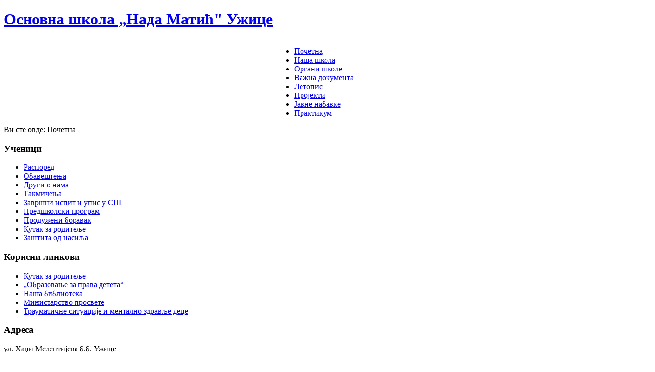

--- FILE ---
content_type: text/html; charset=utf-8
request_url: http://www.osnadamatic.edu.rs/index.php?start=1570
body_size: 10543
content:
<!DOCTYPE html>
<html xmlns="http://www.w3.org/1999/xhtml" xml:lang="sr-rs" lang="sr-rs" dir="ltr">
<head>
    <base href="http://www.osnadamatic.edu.rs/index.php" />
  <meta http-equiv="content-type" content="text/html; charset=utf-8" />
  <meta name="keywords" content="osnovna škola, Nada Matić, Užice, Srbija, obrazovanje, vaspitanje, obrazovne ustanove" />
  <meta name="description" content="Званична презентација Основне школе &quot;Нада Матић&quot; Ужице" />
  <meta name="generator" content="Joomla! - Open Source Content Management  - Version 2.5.18" />
  <title>Почетна - Основна школа „Нада Матић&quot; Ужице</title>
  <link href="/index.php?format=feed&amp;type=rss" rel="alternate" type="application/rss+xml" title="RSS 2.0" />
  <link href="/index.php?format=feed&amp;type=atom" rel="alternate" type="application/atom+xml" title="Atom 1.0" />
  <link href="/favicon.ico" rel="shortcut icon" type="image/vnd.microsoft.icon" />
  <link href="http://www.osnadamatic.edu.rs/index.php/component/search/?format=opensearch" rel="search" title="Претрага Основна школа „Нада Матић&quot; Ужице" type="application/opensearchdescription+xml" />
  <script src="/media/system/js/mootools-core.js" type="text/javascript"></script>
  <script src="/media/system/js/core.js" type="text/javascript"></script>
  <script src="/media/system/js/caption.js" type="text/javascript"></script>
  <script src="/media/system/js/mootools-more.js" type="text/javascript"></script>
  <script type="text/javascript">
window.addEvent('load', function() {
				new JCaption('img.caption');
			});
  </script>

  <!-- The following line loads the template CSS file located in the template folder. -->
  <link rel="stylesheet" href="/templates/siteground-j16-41/css/template.css" type="text/css" />
  
  <!-- The following line loads the template JavaScript file located in the template folder. It's blank by default. -->
  <script type="text/javascript" src="/templates/siteground-j16-41/js/CreateHTML5Elements.js"></script>
</head>
<body class="page_bg">
  <div class="wrapper">
  <header>
    <div class="sitename">
      <h1><a href="/">Основна школа „Нада Матић" Ужице</a></h1>
    </div>
        
  </header>
  
  <div class="top-menu">
    <div id="sgmenu">
    <table cellspacing="0" cellpadding="0" border="0" style="margin:0 auto;">
    <tr>
    <td>
      
<ul class="menu">
<li id="item-21" class="current active"><a href="/" ><span>Почетна</span></a></li><li id="item-103"><a href="/index.php/све-о-нама.html" ><span>Наша школа</span></a></li><li id="item-106"><a href="/index.php/органи-школе.html" ><span>Органи школе</span></a></li><li id="item-99"><a href="/index.php/важна-документа.html" ><span>Важна документа</span></a></li><li id="item-94"><a href="/index.php/летопис.html" ><span>Летопис</span></a></li><li id="item-104"><a href="/index.php/пројекти.html" ><span>Пројекти</span></a></li><li id="item-125"><a href="/index.php/јавне-набавке.html" ><span>Јавне набавке</span></a></li><li id="item-130"><a href="/index.php/метод-практикум.html" ><span>Практикум</span></a></li></ul>
    </td>  
    </tr>  
    </table>
    </div>
  </div>
  <div class="content_b">
  <section id="content">
        <div class="maincol">         
        
          <div class="leftcol">
        		<div class="module">
			<div>
				<div>
					<div>
											
<div class="breadcrumbs">
<span class="showHere">Ви сте овде: </span><span>Почетна</span></div>
					</div>
				</div>
			</div>
		</div>
			<div class="module">
			<div>
				<div>
					<div>
													<h3>Ученици</h3>
											
<ul class="menu">
<li id="item-111"><a href="/index.php/распоред.html" ><span>Распоред</span></a></li><li id="item-72"><a href="/index.php/bvshnj.html" ><span>Обавештења</span></a></li><li id="item-120"><a href="/index.php/други-о-нама.html" ><span>Други о нама</span></a></li><li id="item-24"><a href="/index.php/2008-11-01-19-51-14.html" ><span>Такмичења</span></a></li><li id="item-117"><a href="/index.php/пробни-завршни-испит.html" ><span>Завршни испит и упис у СШ</span></a></li><li id="item-153"><a href="/index.php/припремни-предшколски-програм.html" ><span>Предшколски програм</span></a></li><li id="item-97"><a href="/index.php/продужени-боравак.html" ><span>Продужени боравак</span></a></li><li id="item-156"><a href="/index.php/за-родитеље.html" ><span>Кутак за родитеље</span></a></li><li id="item-158"><a href="/index.php/заштита-од-насиља.html" ><span>Заштита од насиља</span></a></li></ul>					</div>
				</div>
			</div>
		</div>
			<div class="module">
			<div>
				<div>
					<div>
													<h3>Корисни линкови</h3>
											
<ul class="menu">
<li id="item-161"><a href="https://www.unodc.org/unodc/rs/listen-first/Serbian/videos.html" title="Кутак за родитеље" ><span>Кутак за родитеље</span></a></li><li id="item-123"><a href="http://decijaprava.weebly.com/" target="_blank" title="„Образовање за права детета“" ><span>„Образовање за права детета“</span></a></li><li id="item-124"><a href="http://bibliotekaosnadamaticuzice.weebly.com/" target="_blank" title="Библиотека" ><span>Наша библиотека</span></a></li><li id="item-122"><a href="http://www.mpn.gov.rs/" target="_blank" title="Министарство просвете, науке и технолошког развоја" ><span>Министарство просвете</span></a></li><li id="item-163"><a href="https://www.unicef.org/serbia/traumaticne-situacije-i-mentalno-zdravlje-dece" target="_blank" title="https://www.unicef.org/serbia/traumaticne-situacije-i-mentalno-zdravlje-dece" ><span>Трауматичне ситуације и ментално здравље деце</span></a></li></ul>					</div>
				</div>
			</div>
		</div>
			<div class="module">
			<div>
				<div>
					<div>
													<h3>Адреса</h3>
											<div class="bannergroup">

	<div class="banneritem">
										ул. Хаџи Мелентијева б.б. Ужице <br/>
тел/факс: 031/513-236 <br/>
тел: 031/517-589 <br/>
E-mail: osnmatic@gmail.com				<div class="clr"></div>
	</div>

</div>
					</div>
				</div>
			</div>
		</div>
			<div class="module">
			<div>
				<div>
					<div>
													<h3>Архива</h3>
																</div>
				</div>
			</div>
		</div>
	
      </div>
            
        <div class="cont">
            
<div id="system-message-container">
</div>
            <div class="blog-featured">

<div class="items-leading">
			<div class="leading-0">
			
	<h2>
					<a href="/index.php/61-угледни-часови/предметна-настава/449-загађивање-атмосфере-–-угледни-час-географије.html">
			Загађивање атмосфере – угледни час географије</a>
			</h2>

	<ul class="actions">
				<li class="print-icon">
			<a href="/index.php/61-угледни-часови/предметна-настава/449-загађивање-атмосфере-–-угледни-час-географије.html?tmpl=component&amp;print=1&amp;page=" title="Штампа" onclick="window.open(this.href,'win2','status=no,toolbar=no,scrollbars=yes,titlebar=no,menubar=no,resizable=yes,width=640,height=480,directories=no,location=no'); return false;" rel="nofollow"><img src="/media/system/images/printButton.png" alt="Штампа"  /></a>		</li>
						<li class="email-icon">
			<a href="/index.php/component/mailto/?tmpl=component&amp;template=siteground-j16-41&amp;link=f741fd1bfe7bf8e67d1f76e2909ec9d916ba72ab" title="Ел. пошта" onclick="window.open(this.href,'win2','width=400,height=350,menubar=yes,resizable=yes'); return false;"><img src="/media/system/images/emailButton.png" alt="Ел. пошта"  /></a>		</li>
		
			</ul>






<p style="text-align: justify;"><span style="font-size: 12pt;"><strong><span style="font-family: 'comic sans ms', sans-serif;"><a href="/images/P6030646.JPG" target="_blank"><img style="margin-right: 10px; float: left;" src="/images/P6030646.JPG" alt="P6030646" width="160" height="120" /></a>&nbsp; &nbsp;</span></strong></span></p>
<p style="text-align: justify;"><span style="font-size: 12pt;"><strong><span style="font-family: 'comic sans ms', sans-serif;">&nbsp; &nbsp;У оквиру наставне теме Ваздушни омотач Земље, професорка географије Марина Марјановић одржала је 3. јуна 2015. године&nbsp; угледни час у одељењу V<sub>3</sub>. &nbsp;&nbsp;&nbsp;&nbsp;&nbsp;&nbsp;&nbsp;&nbsp;&nbsp;&nbsp;&nbsp;</span></strong></span></p>
<p style="text-align: justify;"><span style="font-size: 12pt;"><strong><span style="font-family: 'comic sans ms', sans-serif;">&nbsp; &nbsp; &nbsp;</span></strong></span>&nbsp;</p>
<p style="text-align: justify;"><span style="font-size: 12pt;"><strong><span style="font-family: 'comic sans ms', sans-serif;">&nbsp; &nbsp; Тема часа била је Загађивање атмосфере – глобално загревање, озонске рупе, киселе кише, мере заштите, а циљ часа да ученици увиде значај здраве атмосфере и важност наше спремности, као становника ове планете, да је сачувамо за будућност.</span></strong></span></p>
<p style="text-align: justify;"><span style="font-size: 12pt;"><strong><span style="font-family: 'comic sans ms', sans-serif;">&nbsp; &nbsp;Коришћење различитих облика и метода рада, као и разноврсних наставних средстава, корелација са другим наставним предметима - биологијом, информатиком, &nbsp;ликовном културом, као и неизбежно&nbsp; повезивање ове&nbsp; теме са свакодневним животом, учинило је овај час веома занимљивим, креативним и успешним. Час о природним појавама које могу загадити ваздух, о људским творевинама и активностима које нарушавају природну равнотежу у атмосфери, о значају њене заштите, започео је занимљивом игром асоцијација која је била у вези са темом, а завршен приказивањем&nbsp; кратких филмова о загађењу ваздуха и могућим начинима решавања овог глобалног проблема.</span></strong></span></p>
<p style="text-align: justify;"><span style="font-size: 12pt;"><strong><span style="font-family: 'comic sans ms', sans-serif;">&nbsp; &nbsp;Активни и мотивисани за рад, ученици су показали и велико интересовање за ову актуелну и веома важну животну тему. &nbsp;</span></strong></span></p>
<p style="text-align: justify;"><span style="font-size: 12pt;"></span><span style="font-size: 12pt;"><strong><span style="font-family: 'comic sans ms', sans-serif;">&nbsp; &nbsp; Угледном часу присуствовали су: школски педагог Севда Рамовић, професорке српског језика Биљана Радељић и Данијела Илић Мићовић, професорка хемије Данка Милићевић Тасић, професорка историје Ана Веснић и професорка музичке културе Мирјана Савић.</span></strong></span></p>
<p style="text-align: justify;"><a href="/images/P6030648.JPG" target="_blank"><span style="font-size: 12pt;"><strong><span style="font-family: 'comic sans ms', sans-serif;"><img style="margin: 5px; float: left;" src="/images/P6030648.JPG" alt="P6030648" width="160" height="120" /></span></strong></span></a></p>
<p style="text-align: justify;"><a href="/images/P6030651.JPG" target="_blank"><img style="margin: 5px; float: left;" src="/images/P6030651.JPG" alt="P6030651" width="160" height="120" /></a></p>
<p style="text-align: justify;">&nbsp;<a href="/images/P6030655.JPG" target="_blank"><img style="margin: 5px; float: left;" src="/images/P6030654.JPG" alt="P6030654" width="160" height="120" /><img style="margin: 5px; float: left;" src="/images/P6030655.JPG" alt="P6030655" width="160" height="120" /></a><a href="/images/P6030652.JPG" target="_blank"><img style="margin: 5px; float: left;" src="/images/P6030652.JPG" alt="P6030652" width="160" height="120" /></a></p>
<p style="text-align: justify;">&nbsp;</p>
<p style="text-align: justify;">&nbsp;</p>
<p style="text-align: justify;">&nbsp;</p>
<p style="text-align: justify;">&nbsp;</p>
<p style="text-align: justify;">&nbsp;</p>
<p style="text-align: justify;">&nbsp;</p>
<p style="text-align: justify;">&nbsp;</p>
<p style="text-align: justify;">&nbsp;</p>
<p style="text-align: justify;">&nbsp;</p>
<p style="text-align: justify;">&nbsp;</p>
<p style="text-align: justify;">&nbsp;</p>


<div class="item-separator"></div>
		</div>
			</div>
	
	
			<div class="items-row cols-1 row-0">
				<div class="item column-1">
			
	<h2>
					<a href="/index.php/летопис/81-све/441-време-брзо-пролази,-нама-се-не-одлази.html">
			„Време брзо пролази, нама се не одлази&quot;</a>
			</h2>

	<ul class="actions">
				<li class="print-icon">
			<a href="/index.php/летопис/81-све/441-време-брзо-пролази,-нама-се-не-одлази.html?tmpl=component&amp;print=1&amp;layout=default&amp;page=" title="Штампа" onclick="window.open(this.href,'win2','status=no,toolbar=no,scrollbars=yes,titlebar=no,menubar=no,resizable=yes,width=640,height=480,directories=no,location=no'); return false;" rel="nofollow"><img src="/media/system/images/printButton.png" alt="Штампа"  /></a>		</li>
						<li class="email-icon">
			<a href="/index.php/component/mailto/?tmpl=component&amp;template=siteground-j16-41&amp;link=069732ead6a164defc9ead4dce993f0f71fa6e01" title="Ел. пошта" onclick="window.open(this.href,'win2','width=400,height=350,menubar=yes,resizable=yes'); return false;"><img src="/media/system/images/emailButton.png" alt="Ел. пошта"  /></a>		</li>
		
			</ul>






<p style="text-align: justify;"><span style="font-size: 14pt; font-family: 'comic sans ms', sans-serif; color: #808080;"><strong><span style="line-height: normal;">За још једну генерацију осмака, 29. мај 2015. године био је последњи школски дан у основној школи.</span></strong></span></p>
<p style="text-align: justify;"><a href="/images/image-33e73e0d4f7d0090a6ca54372053335b949011efb099d736676b1b2809ec3104-V.jpg" target="_blank"><span style="font-size: 14pt; font-family: 'comic sans ms', sans-serif; color: #808080;"><strong><span style="line-height: normal;"><img style="margin: 5px; float: left;" src="/images/image-33e73e0d4f7d0090a6ca54372053335b949011efb099d736676b1b2809ec3104-V.jpg" alt="image-33e73e0d4f7d0090a6ca54372053335b949011efb099d736676b1b2809ec3104-V" width="173" height="97" /></span></strong></span></a></p>
<p style="text-align: justify;"><a href="/images/image-acbed501ed6c47c222ac54e73a7b2d2da8176a649f42db583a36900adfc2cf03-V.jpg" target="_blank"><span style="font-size: 14pt; font-family: 'comic sans ms', sans-serif; color: #808080;"><strong><span style="line-height: normal;"><img style="margin: 5px; float: left;" src="/images/image-acbed501ed6c47c222ac54e73a7b2d2da8176a649f42db583a36900adfc2cf03-V.jpg" alt="image-acbed501ed6c47c222ac54e73a7b2d2da8176a649f42db583a36900adfc2cf03-V" width="174" height="98" /></span></strong></span></a></p>
<p style="text-align: justify;"><a href="/images/P5290637.JPG" target="_blank"><img style="margin: 5px; float: left;" src="/images/P5290637.JPG" alt="P5290637" width="132" height="99" /></a></p>
<p style="text-align: justify;">&nbsp;</p>
<p style="text-align: justify;">&nbsp;</p>
<p style="text-align: justify;">&nbsp;</p>
<p><span style="color: #808080; font-family: 'Helvetica Neue', 'Segoe UI', Helvetica, Arial, 'Lucida Grande', sans-serif; font-size: 13px; line-height: normal;"><a href="/images/image-a466799659bbcffb6b981aa44d9a8a1225cb31f34fca4b8451a55ff02e1e9fc3-V.jpg" target="_blank"><img style="margin: 5px; float: left;" src="/images/image-a466799659bbcffb6b981aa44d9a8a1225cb31f34fca4b8451a55ff02e1e9fc3-V.jpg" alt="image-a466799659bbcffb6b981aa44d9a8a1225cb31f34fca4b8451a55ff02e1e9fc3-V" width="160" height="120" /></a></span></p>
<p><a href="/images/image-6201e79a7dee40585b60f86d6c1eaaf07bed0319d6e987f52e7142e41b71b267-V-1.jpg" target="_blank"><img style="margin: 5px; float: left;" src="/images/image-6201e79a7dee40585b60f86d6c1eaaf07bed0319d6e987f52e7142e41b71b267-V-1.jpg" alt="image-6201e79a7dee40585b60f86d6c1eaaf07bed0319d6e987f52e7142e41b71b267-V-1" width="160" height="120" /></a></p>
<p><a href="/images/image-03891fbfd8a8f0ebe881f23dfc85360872fa0255efd0dbecc2ec1f5f32f55e3a-V.jpg" target="_blank"><img style="margin: 5px; float: left;" src="/images/image-03891fbfd8a8f0ebe881f23dfc85360872fa0255efd0dbecc2ec1f5f32f55e3a-V.jpg" alt="image-03891fbfd8a8f0ebe881f23dfc85360872fa0255efd0dbecc2ec1f5f32f55e3a-V" width="160" height="120" /></a></p>
<p>&nbsp;</p>
<p>&nbsp;</p>
<p>&nbsp;</p>
<p>&nbsp;</p>
<p>&nbsp;</p>
<p>&nbsp;</p>
<p>&nbsp;</p>
<p>&nbsp;</p>


<div class="item-separator"></div>
		</div>
									<span class="row-separator"></span>
				</div>

				
	
			<div class="items-row cols-1 row-1">
				<div class="item column-1">
			
	<h2>
					<a href="/index.php/летопис/81-све/446-nada-marić.html">
			Угледни час српског језика у одељењу ученика са сметњама у развоју</a>
			</h2>

	<ul class="actions">
				<li class="print-icon">
			<a href="/index.php/летопис/81-све/446-nada-marić.html?tmpl=component&amp;print=1&amp;layout=default&amp;page=" title="Штампа" onclick="window.open(this.href,'win2','status=no,toolbar=no,scrollbars=yes,titlebar=no,menubar=no,resizable=yes,width=640,height=480,directories=no,location=no'); return false;" rel="nofollow"><img src="/media/system/images/printButton.png" alt="Штампа"  /></a>		</li>
						<li class="email-icon">
			<a href="/index.php/component/mailto/?tmpl=component&amp;template=siteground-j16-41&amp;link=113ee787c258a2609fd94d3256604729f8ecd98d" title="Ел. пошта" onclick="window.open(this.href,'win2','width=400,height=350,menubar=yes,resizable=yes'); return false;"><img src="/media/system/images/emailButton.png" alt="Ел. пошта"  /></a>		</li>
		
			</ul>






<p style="text-align: justify;"><span style="font-family: 'comic sans ms', sans-serif; font-size: 12pt;"><strong><a href="/images/P5280635.JPG" target="_blank"><img style="margin-right: 10px; float: left;" src="/images/P5280635.JPG" alt="P5280635" width="160" height="120" /></a>&nbsp; &nbsp;Дефектолог Нада Марић одржала је 28. маја 2015. године угледни час српског језика у одељењу ученика са сметњама у развоју (<span style="line-height: 115%;">V, VI&nbsp; </span><span style="line-height: 115%;">и</span><span style="line-height: 115%;"> VIII разред). С обзиром на то да су током читаве школске године неке од активности овог одељења биле реализоване у школској библиотеци, и овај угледни час је одржан у том простору, кој је ученицима добро познат, на који су навикли и који воле. </span></strong></span></p>
<p style="text-align: justify;"><span style="font-family: 'comic sans ms', sans-serif; font-size: 12pt;"><strong><span style="line-height: 115%;">&nbsp; &nbsp; У уводном делу часа, чија су тема биле басне, ученици су говорили о томе &nbsp;шта раде и како проводе време у библиотеци. Подсећање на садржаје текстова омиљених писаца (Јована Јовановића Змаја, Добрице Ерића, Душана Радовића и Доситеја Обрадовића) било је реализовано кроз видео-презентацију. Разговор о Доситеју Обрадовићу био је и увод у главни део часа - анализу ликова и садржаја басни, повезивање поука басни са животним искуством и ситуацијама ученика. На претходном часу, ученици су одиграли представу „Лисица и гавран“, а снимак те представе приказан је на часу и одгледан са гостима, који су ученике наградили заслуженим аплаузом.</span></strong></span></p>
<p style="text-align: justify;"><span style="font-family: 'comic sans ms', sans-serif; font-size: 12pt;"><strong><span style="line-height: 115%;">&nbsp; &nbsp; Овом занимљивом и креативном часу, који по свим својим карактеристикама представља пример добре наставне праксе, присуствовали су: помоћник директора Марина Лазић, школски педагог Севда Рамовић, дефектолог Данијела Ватазовић, професорке српског језика Снежана Цветковић и Данијела Илић Мићовић, професорке енглеског Марина Деспотовић и Сава Пановић, професорка италијанског језика Милица Мариновић, професор техничког и информатичког образовања Милета Цветиновић, професорке разредне наставе Снежана Ђурић, Ковиљка Обућина и Наташа Савић и учитељица Нада Костић.</span></strong></span></p>
<p style="text-align: justify;"><a href="/images/16.jpg" target="_blank"><span style="font-family: 'comic sans ms', sans-serif; font-size: 12pt;"><strong><span style="line-height: 115%;"><img style="margin: 5px; float: left;" src="/images/16.jpg" alt="16" width="167" height="94" /></span></strong></span></a></p>
<p style="text-align: justify;"><a href="/images/IMG_1835.JPG" target="_blank"><span style="font-family: 'comic sans ms', sans-serif; font-size: 12pt;"><strong><span style="line-height: 115%;"><img style="margin: 5px; float: left;" src="/images/IMG_1835.JPG" alt="IMG 1835" width="127" height="95" /></span></strong></span></a></p>
<p style="text-align: justify;"><a href="/images/IMG_1841.JPG" target="_blank"><span style="font-family: 'comic sans ms', sans-serif; font-size: 12pt;"><strong><span style="line-height: 115%;"><img style="margin: 5px; float: left;" src="/images/IMG_1841.JPG" alt="IMG 1841" width="128" height="96" /></span></strong></span></a></p>
<p style="text-align: justify;">&nbsp;</p>
<p style="text-align: justify;">&nbsp;</p>
<p style="text-align: justify;">&nbsp;</p>
<p style="text-align: justify;">&nbsp;</p>
<p style="text-align: justify;">&nbsp;</p>


<div class="item-separator"></div>
		</div>
									<span class="row-separator"></span>
				</div>

				
	
			<div class="items-row cols-1 row-2">
				<div class="item column-1">
			
	<h2>
					<a href="/index.php/летопис/81-све/442-dan-skole-2015.html">
			„ШЕТЊА КРОЗ ПРОСТОР И ВРЕМЕ“</a>
			</h2>

	<ul class="actions">
				<li class="print-icon">
			<a href="/index.php/летопис/81-све/442-dan-skole-2015.html?tmpl=component&amp;print=1&amp;layout=default&amp;page=" title="Штампа" onclick="window.open(this.href,'win2','status=no,toolbar=no,scrollbars=yes,titlebar=no,menubar=no,resizable=yes,width=640,height=480,directories=no,location=no'); return false;" rel="nofollow"><img src="/media/system/images/printButton.png" alt="Штампа"  /></a>		</li>
						<li class="email-icon">
			<a href="/index.php/component/mailto/?tmpl=component&amp;template=siteground-j16-41&amp;link=411bf521ff9b5ae2d8193fec765e227b608f370e" title="Ел. пошта" onclick="window.open(this.href,'win2','width=400,height=350,menubar=yes,resizable=yes'); return false;"><img src="/media/system/images/emailButton.png" alt="Ел. пошта"  /></a>		</li>
		
			</ul>






<p style="text-indent: 35.4pt; text-align: justify;"><span style="font-family: 'comic sans ms', sans-serif; font-size: 12pt;"><strong><a href="/images/IMG_2545.JPG" target="_blank"><img style="margin-right: 10px; float: left;" src="/images/IMG_2545.JPG" alt="IMG 2545" width="160" height="120" /></a>„Крените са нама у веселу шетњу кроз простор и време којом ћемо обележити наших шездесет година постојања у шездесет минута!“ Овим речима водитељке Невене Ранковић упловили смо у&nbsp; свечани, академски простор Учитељског факултета где је одржана приредба поводом јубиларне шездесетогодишњице Дана школе!</strong></span></p>
<p style="text-indent: 35.4pt; text-align: justify;"><span style="font-family: 'comic sans ms', sans-serif; font-size: 12pt;"><strong>На почетку приредбе срдачно нам се обратио директор школе <a href="/images/DSC_2344_Medium.JPG" target="_blank"><img style="margin-left: 10px; float: right;" src="/images/DSC_2344_Medium.JPG" alt="DSC 2344 Medium" width="160" height="240" /></a>Младенко Анђелић, потом, уместо градоначелника града Тихомира Петковића, Јелена Васовић, градска већница задужена за културу, образовање и спорт и на крају председница Школског одбора Гордана Шуљагић.</strong></span></p>
<p style="text-indent: 35.4pt; text-align: justify;"><span style="font-family: 'comic sans ms', sans-serif; font-size: 12pt;"><strong>Водитељи програма су, кроз презентацију школе на видео-биму, подсетили присутне на историјат школе, њене успехе и успехе ученика на такмичењима, разне пројекте, признања, иновације у школи, угледне часове и активности, бројне посете и поврх свега на њену образовну, васпитну и моралну вредност.</strong></span></p>
<p style="text-indent: 35.4pt; text-align: justify;"><span style="font-family: 'comic sans ms', sans-serif; font-size: 12pt;"><strong>Богат садржај ове свечаности нас је водио од узвишеног, химничног карактера, преко хладног Антартика&nbsp; и Русије, Енглеске, потом топле Грчке и вреле Африке, Блиског Истока, Америке, Бразила и Шпаније, до пријатељства, бонтона и љубави!</strong></span></p>
<p style="text-align: justify;"><span style="font-family: 'comic sans ms', sans-serif; font-size: 12pt;"><strong><a href="/images/P5140584.JPG" target="_blank"><img style="margin: 5px; float: left;" src="/images/P5140584.JPG" alt="P5140584" width="160" height="120" /></a></strong></span></p>
<p style="text-align: justify;">&nbsp;</p>
<p style="text-align: justify;">&nbsp;<span style="font-family: 'comic sans ms', sans-serif; font-size: 12pt;"><strong>„Врло је важно волети друге, али је једнако важно помоћи и другима да нас воле“ &nbsp;речи су којима је наговештен крај и приказан кроз забавни, разиграни и распевани кабаре!!!</strong></span></p>
<p style="text-align: justify;">&nbsp;</p>
<p style="text-align: justify;">&nbsp;</p>
<p style="text-align: justify;"><a href="/images/DSC_0095.JPG" target="_blank"><img style="margin: 5px; float: left;" src="/images/DSC_0095.JPG" alt="DSC 0095" width="160" height="107" /></a></p>
<p><a href="/images/DSC_0092.JPG" target="_blank"><img style="margin: 5px; line-height: 14.3000001907349px; float: left;" src="/images/DSC_0092.JPG" alt="DSC 0092" width="160" height="107" /></a></p>
<p><a style="color: #1f79eb; line-height: 14.3000001907349px; text-align: justify;" href="/images/DSC_0120.JPG" target="_blank"><img style="margin: 5px; float: left;" src="/images/DSC_0120.JPG" alt="DSC 0120" width="160" height="107" /></a></p>

			<p class="readmore">
				<a href="/index.php/летопис/81-све/442-dan-skole-2015.html">
					Опширније: „ШЕТЊА КРОЗ ПРОСТОР И ВРЕМЕ“</a>
		</p>


<div class="item-separator"></div>
		</div>
									<span class="row-separator"></span>
				</div>

				
	
			<div class="items-row cols-1 row-3">
				<div class="item column-1">
			
	<h2>
					<a href="/index.php/летопис/81-све/440-izlozba-fotografija-2015.html">
			Изложба фотографија</a>
			</h2>

	<ul class="actions">
				<li class="print-icon">
			<a href="/index.php/летопис/81-све/440-izlozba-fotografija-2015.html?tmpl=component&amp;print=1&amp;layout=default&amp;page=" title="Штампа" onclick="window.open(this.href,'win2','status=no,toolbar=no,scrollbars=yes,titlebar=no,menubar=no,resizable=yes,width=640,height=480,directories=no,location=no'); return false;" rel="nofollow"><img src="/media/system/images/printButton.png" alt="Штампа"  /></a>		</li>
						<li class="email-icon">
			<a href="/index.php/component/mailto/?tmpl=component&amp;template=siteground-j16-41&amp;link=b6479b4e13019c0189702e818b8970f7565f6c52" title="Ел. пошта" onclick="window.open(this.href,'win2','width=400,height=350,menubar=yes,resizable=yes'); return false;"><img src="/media/system/images/emailButton.png" alt="Ел. пошта"  /></a>		</li>
		
			</ul>






<p style="text-align: justify;"><span style="font-family: 'comic sans ms', sans-serif;"><strong><span style="font-size: 12pt; line-height: 115%;"><a href="/images/image-62524c19a501731119cd560049545ae0f397fb739bd503ad778b75b8be9ea144-V.jpg" target="_blank"><img style="margin-right: 10px; float: left;" src="/images/image-62524c19a501731119cd560049545ae0f397fb739bd503ad778b75b8be9ea144-V.jpg" alt="image-62524c19a501731119cd560049545ae0f397fb739bd503ad778b75b8be9ea144-V" width="160" height="90" /></a>Поводом обележавања Дана школе, у оквиру изборног предмета Цртање, сликање и вајање, ученици су учествовали у изради поставке за изложбу најбољих фотографија, које &nbsp;су рађене по слободном избору мотива. Пажљив одабир радова и естетско процењивање није реметио ни нестанак струје, па &nbsp;су ученици свој рад наставили уз помоћ лампи са мобилних телефона! Тако сачињену изложбу у ,,каравађовском маниру“ поставили смо у холу Учитељског факултета, испред амфитеатра, где је и одржана свечана академија поводом Дана школе. Том приликом изложене су и награђене фотографије са недавног фото-конкурса</span><span style="font-size: 12pt; line-height: 115%;">,</span><span style="font-size: 12pt; line-height: 115%;"> који је организовао Регионални центар Ужице, о коме смо претходно писали.</span></strong></span></p>
<p style="text-align: justify;"><a href="/images/image-4b4aeb9f6cee3b53017957849bcb9c0ab365dc7c62cefb9b89031a5034ea5151-V.jpg" target="_blank"><span style="font-family: 'comic sans ms', sans-serif;"><strong><span style="font-size: 12pt; line-height: 115%;"><img style="margin: 5px; float: left;" src="/images/image-4b4aeb9f6cee3b53017957849bcb9c0ab365dc7c62cefb9b89031a5034ea5151-V.jpg" alt="image-4b4aeb9f6cee3b53017957849bcb9c0ab365dc7c62cefb9b89031a5034ea5151-V" width="160" height="90" /></span></strong></span></a></p>
<p style="text-align: justify;"><a href="/images/image-75e3962b3cdab6f900aa68cabab7bd4086a8411bc791aa3640c5ed724ad4b2f4-V.jpg" target="_blank"><img style="margin: 5px; float: left;" src="/images/image-75e3962b3cdab6f900aa68cabab7bd4086a8411bc791aa3640c5ed724ad4b2f4-V.jpg" alt="image-75e3962b3cdab6f900aa68cabab7bd4086a8411bc791aa3640c5ed724ad4b2f4-V" width="160" height="90" /></a></p>
<p style="text-align: justify;"><a href="/images/image-216bb7b778d38d4c78fa5449e9cf538d381797a9a378bfa99253205f2d6fc96a-V.jpg" target="_blank"><img style="margin: 5px; float: left;" src="/images/image-216bb7b778d38d4c78fa5449e9cf538d381797a9a378bfa99253205f2d6fc96a-V.jpg" alt="image-216bb7b778d38d4c78fa5449e9cf538d381797a9a378bfa99253205f2d6fc96a-V" width="160" height="90" /></a></p>
<p style="text-align: justify;">&nbsp;<a href="/images/image-fb0a9dc0f75c22d9e22bc335db0346181117f86c49d7d80a361c867445919c29-V.jpg" target="_blank"><img style="margin: 5px; float: left;" src="/images/image-fb0a9dc0f75c22d9e22bc335db0346181117f86c49d7d80a361c867445919c29-V.jpg" alt="image-fb0a9dc0f75c22d9e22bc335db0346181117f86c49d7d80a361c867445919c29-V" width="160" height="90" /></a><a href="/images/image-6127f0f7ffae8a07eb622085d4c611d37c98029041a0efa2e11a9f0c0322ef43-V.jpg" target="_blank"><img style="margin: 5px; float: left;" src="/images/image-6127f0f7ffae8a07eb622085d4c611d37c98029041a0efa2e11a9f0c0322ef43-V.jpg" alt="image-6127f0f7ffae8a07eb622085d4c611d37c98029041a0efa2e11a9f0c0322ef43-V" width="160" height="90" /></a></p>
<p style="text-align: justify;">&nbsp;</p>
<p style="text-align: justify;">&nbsp;</p>
<p style="text-align: justify;">&nbsp;</p>
<p style="text-align: justify;">&nbsp;</p>
<p style="text-align: justify;">&nbsp;</p>
<p style="text-align: justify;">&nbsp;</p>
<p style="text-align: justify;">&nbsp;</p>
<p style="text-align: justify;">&nbsp;</p>
<p style="text-align: justify;">&nbsp;</p>


<div class="item-separator"></div>
		</div>
									<span class="row-separator"></span>
				</div>

				
	<div class="items-more">
	<h3>Још чланака...</h3>

<ol>
	<li>
		<a href="/index.php/летопис/81-све/450-друго-место-на-републичком-такмичењу-из-српског-језика.html">
			Друго место на Републичком такмичењу из српског језика</a>
	</li>
	<li>
		<a href="/index.php/други-о-нама/453-дан-сунца.html">
			Дан Сунца - девет интегрисаних предмета</a>
	</li>
	<li>
		<a href="/index.php/летопис/81-све/433-ученик-наше-школе-велики-музички-таленат.html">
			Ученик наше школе - велики музички таленат</a>
	</li>
	<li>
		<a href="/index.php/летопис/81-све/434-књижевни-сат-у-школској-библиотеци.html">
			КЊИЖЕВНИ САТ У ШКОЛСКОЈ БИБЛИОТЕЦИ</a>
	</li>
</ol>
	</div>

	<div class="pagination">

					<p class="counter">
				Страна 315 од 351			</p>
						<ul><li class="pagination-start"><a title="Старт" href="/index.php?limitstart=0" class="pagenav">Старт</a></li><li class="pagination-prev"><a title="Претходна" href="/index.php?start=1565" class="pagenav">Претходна</a></li><li><a title="310" href="/index.php?start=1545" class="pagenav">310</a></li><li><a title="311" href="/index.php?start=1550" class="pagenav">311</a></li><li><a title="312" href="/index.php?start=1555" class="pagenav">312</a></li><li><a title="313" href="/index.php?start=1560" class="pagenav">313</a></li><li><a title="314" href="/index.php?start=1565" class="pagenav">314</a></li><li><span class="pagenav">315</span></li><li><a title="316" href="/index.php?start=1575" class="pagenav">316</a></li><li><a title="317" href="/index.php?start=1580" class="pagenav">317</a></li><li><a title="318" href="/index.php?start=1585" class="pagenav">318</a></li><li><a title="319" href="/index.php?start=1590" class="pagenav">319</a></li><li class="pagination-next"><a title="Следећа" href="/index.php?start=1575" class="pagenav">Следећа</a></li><li class="pagination-end"><a title="Крај" href="/index.php?start=1750" class="pagenav">Крај</a></li></ul>	</div>

</div>

        </div>
      
          <div class="rightcol">
                <div id="search">
             <form action="/index.php" method="post">
	<div class="search">
		<label for="mod-search-searchword">тражи...</label><input name="searchword" id="mod-search-searchword" maxlength="20"  class="inputbox" type="text" size="20" value="тражи..."  onblur="if (this.value=='') this.value='тражи...';" onfocus="if (this.value=='тражи...') this.value='';" />	<input type="hidden" name="task" value="search" />
	<input type="hidden" name="option" value="com_search" />
	<input type="hidden" name="Itemid" value="21" />
	</div>
</form>

        </div>
                <div class="clr"></div>
        		<div class="module">
			<div>
				<div>
					<div>
													<h3>Тренутно на мрежи</h3>
											

					</div>
				</div>
			</div>
		</div>
			<div class="module">
			<div>
				<div>
					<div>
													<h3>Ново на сајту</h3>
											<ul class="latestnews">
	<li>
		<a href="/index.php/летопис/187-школска-2025-2026-година/2569-надићи-међу-најбољима-у-рачунарском-размишљању-дабар.html">
			НАДИЋИ МЕЂУ НАЈБОЉИМА У РАЧУНАРСКОМ РАЗМИШЉАЊУ "ДАБАР"</a>
	</li>
	<li>
		<a href="/index.php/летопис/187-школска-2025-2026-година/2568-обавештење.html">
			ОБАВЕШТЕЊЕ</a>
	</li>
	<li>
		<a href="/index.php/летопис/187-школска-2025-2026-година/2573-треће-место-на-ликовном-конкурсу.html">
			ТРЕЋЕ МЕСТО НА ЛИКОВНОМ КОНКУРСУ</a>
	</li>
	<li>
		<a href="/index.php/летопис/187-школска-2025-2026-година/2572-запажено-учешће-на-ликовном-конкурсу.html">
			ЗАПАЖЕНО УЧЕШЋЕ НА ЛИКОВНОМ КОНКУРСУ</a>
	</li>
</ul>
					</div>
				</div>
			</div>
		</div>
			<div class="module">
			<div>
				<div>
					<div>
													<h3>Важно</h3>
											
<ul class="menu">
<li id="item-159"><a href="/index.php/упис-првака.html" ><span>Упис првака</span></a></li><li id="item-160"><a href="/index.php/упис-предшколаца.html" ><span>Упис предшколаца</span></a></li><li id="item-157"><a href="/index.php/календар-образовно-васпитног-рада.html" ><span>Календар рада 2024/25.</span></a></li><li id="item-121"><a href="/index.php/лектира.html" ><span>Лектира</span></a></li><li id="item-152"><a href="/index.php/информатор-о-раду-школе.html" ><span>Информатор о раду школе</span></a></li><li id="item-162"><a href="/index.php/отворени-дан-школе.html" ><span>Отворени дан школе</span></a></li><li id="item-134"><a href="/index.php/уџбеници-за-школску-2022-2023-годину.html" ><span>Уџбеници за школску 2024/25.</span></a></li></ul>					</div>
				</div>
			</div>
		</div>
			<div class="module">
			<div>
				<div>
					<div>
													<h3>Најчитанији садржај</h3>
											<ul class="mostread">
	<li>
		<a href="/index.php/38-ученици/883-календар-значајнијих-активности-за-школску-2024-2025-годину.html">
			КАЛЕНДАР ЗНАЧАЈНИЈИХ АКТИВНОСТИ ЗА ШКОЛСКУ 2024/2025. ГОДИНУ</a>
	</li>
	<li>
		<a href="/index.php/40-ученици/млађи-разреди/105-p-s-n-r-dn-uz-u.html">
			Посета Народном музеју</a>
	</li>
	<li>
		<a href="/index.php/41-ученици/старији-разреди/88-ps-usnv-z-drsl-i-sri-qzbucqpri-cnru-z-scilni-rd-uzic.html">
			Посета Установе за одрасле и старије "Забучје"(при Центру за социјални рад Ужице)</a>
	</li>
</ul>
					</div>
				</div>
			</div>
		</div>
	
      </div>
        <div class="clr"></div>
    </div>
  </div></div></div>
  </section>
  </div>
  <footer>
  <p style="text-align:center;"> 	Основна школа „Нада Матић" Ужице, Powered by <a href="http://joomla.org/" class="sgfooter" target="_blank">Joomla!</a>
			<!-- FOOTER BEGIN --><a href="http://www.siteground.com/joomla-templates.htm" target="_blank">Joomla template by SiteGround</a><!-- FOOTER END -->
	</p>
  </footer>
  </div>
</body>
</html>